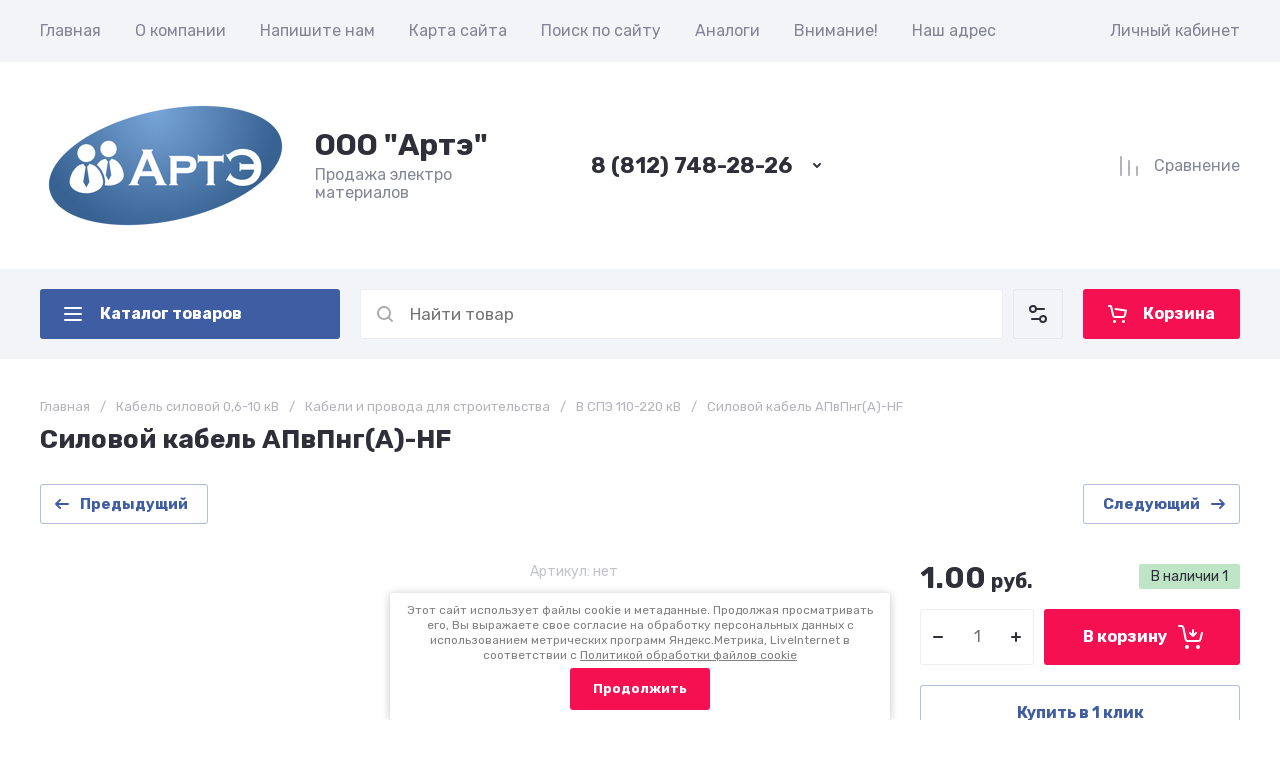

--- FILE ---
content_type: text/javascript
request_url: https://counter.megagroup.ru/b29bebbb8e58f763954ddaa2f69fb0db.js?r=&s=1280*720*24&u=https%3A%2F%2Fevruss.ru%2Fshop%2Fproduct%2Fsilovoy-kabel-apvpng-a-hf-1&t=%D0%A1%D0%B8%D0%BB%D0%BE%D0%B2%D0%BE%D0%B9%20%D0%BA%D0%B0%D0%B1%D0%B5%D0%BB%D1%8C%20%D0%90%D0%9F%D0%B2%D0%9F%D0%BD%D0%B3(%D0%90)-HF&fv=0,0&en=1&rld=0&fr=0&callback=_sntnl1764937677729&1764937677729
body_size: 87
content:
//:1
_sntnl1764937677729({date:"Fri, 05 Dec 2025 12:27:57 GMT", res:"1"})